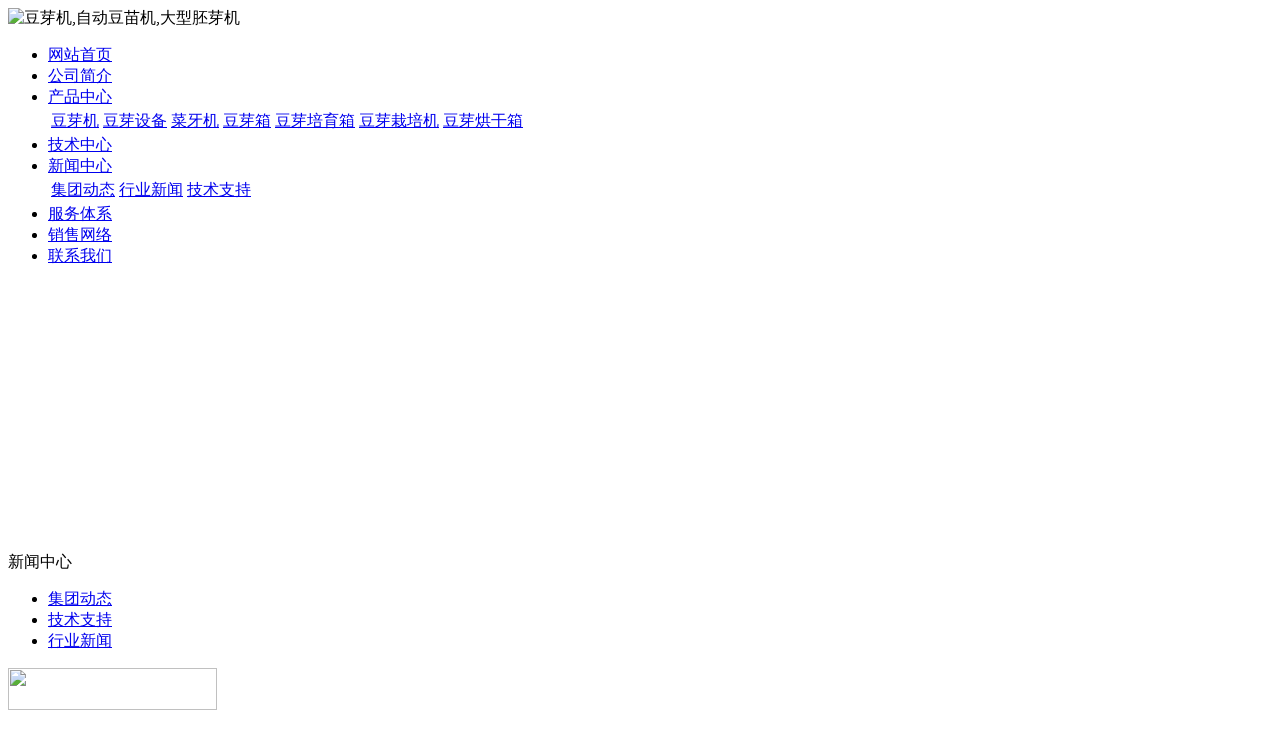

--- FILE ---
content_type: text/html; charset=utf-8
request_url: http://789886.com/cs-douyazaipeiji.html
body_size: 35867
content:
<!DOCTYPE html PUBLIC "-//W3C//DTD XHTML 1.0 Transitional//EN" "http://www.w3.org/TR/xhtml1/DTD/xhtml1-transitional.dtd">
<html xmlns="http://www.w3.org/1999/xhtml">
<head>
<meta http-equiv="Content-Type" content="text/html; charset=utf-8" />
<meta name="360-site-verification" content="749ff7d438f3e006dd66aa10bcc31338" />
<title>潍坊市中创豆芽机械设备有限公司 - 豆芽栽培机</title>
<meta name="keywords" content="豆芽栽培机">
<meta name="description" content="潍坊市中创豆芽机械设备有限公司专业生产豆芽栽培机等豆芽机械，节能环保，经久耐用，豆芽栽培机设计合理性能稳定，豆芽栽培机可根据用户要求设计定做，豆芽栽培机规格齐全欢迎来电咨询。">
<link href="tpl/www/images/css.css" type="text/css" rel="stylesheet" />
<meta name="mobile-agent" content="format=html5;url=/cs-shoujizhan.html"/>
<link rel="alternate" media="only screen and (max-width: 640px)" href="/cs-shoujizhan.html" >

<!-- 设备识别代码 -->
			<script type="text/javascript">
			!(function(d, l) {
    var b = navigator.userAgent.toLowerCase(),
    k = location.href.toLowerCase(),
    f = location.hostname,
    n = l.referrer.toLowerCase(),
    e = n.split("/")[2],
    o = location.search,
    m = location.hash,
    g = "/",
    c = "/cs-shoujizhan.html",
    h = "/cs-shoujizhan.html",
    a = {},
    i = {
        SB: b.indexOf("symbian") > -1,
        NK: b.indexOf("nokia") > -1,
        BB: b.indexOf("blackberry") > -1,
        WCE: b.indexOf("windows ce") > -1,
        WP: b.indexOf("windows phone") > -1,
        Mobile: b.indexOf("mobile") > -1,
        Android: b.indexOf("android") > -1,
        Iphone: b.indexOf("iphone") > -1,
        Ipod: b.indexOf("ipod") > -1,
        Ipad: b.indexOf("ipad") > -1,
        Mipad: b.indexOf("mi-pad") > -1,
        WX: b.indexOf("micromessenger") > -1
    };
    if (i.WX) {
        a.bIsWeixin = true
    } else {
        a.bIsWeixin = false
    }
    if (i.Ipad || i.Mipad) {
        a.browserType = "ipad"
    } else {
        if (i.SB || i.BB || i.WCE || i.WP || i.NK) {
            a.browserType = "wap"
        } else {
            if (i.Mobile || i.Android || i.Iphone || i.Ipod) {
                a.browserType = "wap_3g"
            } else {
                a.browserType = "main"
            }
        }
    }
    if (! (d.PCGPARAM && typeof(d.PCGPARAM) == "object")) {
        d.PCGPARAM = a
    }
    var j = function() {};
    j.prototype = {
        init: function(q, v, t) {
            var s = a.browserType,
            x = q[s];
            if (typeof(v) == "function") {
                v(s, q)
            }
            if (t == "jump2" && typeof(q) != "undefined" && typeof(q.wap_3g) != "undefined" && a.browserType != "main") {
                d.deviceJumpUrl = q;
                l.addEventListener("DOMContentLoaded",
                function() {
                    var A = l.createElement("iframe");
                    A.src = "/";
                    A.style.display = "none";
                    A.id = "JiframeDeviceJump";
                    l.body.appendChild(A)
                },
                false);
                return false
            }
            if (s == "main" || o.indexOf("type=checked") > -1 || f.indexOf("cms.pc") > -1 || typeof(x) == "undefined" || x == "") {
                return false
            }
            if (k.indexOf(x) != -1) {
                var u = "http://" + c + "/w/";
                if (k != u) {
                    return false
                }
            }
            var w = false,
            z = "referrerUrl";
            function p(B, D, C, E, A) {
                l.cookie = B + "=" + D + ";expires=" + new Date(new Date().getTime() + (C)).toGMTString() + ";path=" + E + ";domain=" + A
            }
            if (n == "") {
                w = true;
                p(z, n, -1000, "/", g)
            } else {
                if (e.indexOf(g) == -1 || e.indexOf("mrobot") != -1) {
                    w = true;
                    p(z, n, 10000, "/", g)
                }
                if ((e != f) && (n + k).split(c).length >= 2) {
                    w = true;
                    p(z, n, 10000, "/", g)
                }
                if ((e != f) && (n + k).split(h).length >= 2) {
                    w = true;
                    p(z, n, 10000, "/", g)
                }
            }
            if (!w) {
                return false
            }
            if (o && o.indexOf("fromApp") > -1) {
                if (x.indexOf("?") != -1) {
                    x += "&fromApp"
                } else {
                    x += "?fromApp"
                }
            }
            if (m || o) {
                var r = /[?|#]ad=([^&|^#]*)/i.exec(o + m);
                if (r) {
                    var y = r[1];
                    if (x.indexOf("?") != -1) {
                        x += "#ad=" + y
                    } else {
                        if (x.indexOf("#") != -1) {
                            x += "?ad=" + y
                        } else {
                            x += "#ad=" + y
                        }
                    }
                }
            }
            location.href = x
        }
    };
    d.deviceJump = new j()
})(window, document);

					deviceJump.init({
						"main": "/",//这里需要开发动态写入pc版连接,如没有可为空
					    "ipad": "/cs-shoujizhan.html",//这里需要开发动态写入ipad版连接,如没有可为空
					    "wap": "/cs-shoujizhan.html",//这里需要开发动态写入简版连接,如没有可为空
					    "wap_3g": "/cs-shoujizhan.html"//这里需要开发动态写入炫版连接,如没有可为空
					});
			</script>
<script type="text/javascript" src="js/jquery.js"></script>
<script type="text/javascript" src="js/global.js"></script>
<script type="text/javascript" src="js/www.js"></script>
<script src="js/menu.js" type="text/javascript"></script>
</head>
<body>

<div class="top">
<Div class="top_x">

   <Div class="top_a">
      <Div class="top_a_a"><img  src="upfiles/201312/11/f948769c1dbb6b87.png" alt="豆芽机,自动豆苗机,大型胚芽机" width="600" height="80" border="0"></Div>
      <Div class="top_a_b"></Div>
      <Div class="clear"></Div>
   </Div>
   <div class="top_b">
<div id="mass88" class="mass88">
             <ul>
<li><a href="/" title="网站首页">网站首页</a>
	</li>
<li><a href="aboutus.html" title="公司简介">公司简介</a>
	</li>
<li><a href="cs-pros.html" title="产品中心">产品中心</a>
		<div>
	<table>
	<tr>
				<td nowrap="nowrap"><a href="/cs-quanzidongdoumiaoji.html" title="豆芽机">豆芽机</a></td>
				<td nowrap="nowrap"><a href="/cs-huashengyaji.html" title="豆芽设备">豆芽设备</a></td>
				<td nowrap="nowrap"><a href="/cs-douyaqukeji.html" title="菜牙机">菜牙机</a></td>
				<td nowrap="nowrap"><a href="/cs-jienengdouyaji.html" title="豆芽箱">豆芽箱</a></td>
				<td nowrap="nowrap"><a href="/cs-doushidouyaji.html" title="豆芽培育箱">豆芽培育箱</a></td>
				<td nowrap="nowrap"><a href="/cs-xiangshidouyaji.html" title="豆芽栽培机">豆芽栽培机</a></td>
				<td nowrap="nowrap"><a href="/cs-dxdyscx.html" title="豆芽烘干箱">豆芽烘干箱</a></td>
			</tr>
	</table>
	</div>
	</li>
<li><a href="cs-industry.html" title="技术中心">技术中心</a>
	</li>
<li><a href="cs-company.html" class="mbtn1ok" title="新闻中心">新闻中心</a>
		<div>
	<table>
	<tr>
				<td nowrap="nowrap"><a href="cs-company.html" title="集团动态">集团动态</a></td>
				<td nowrap="nowrap"><a href="cs-delivery.html" title="行业新闻">行业新闻</a></td>
				<td nowrap="nowrap"><a href="cs-industry.html" title="技术支持">技术支持</a></td>
			</tr>
	</table>
	</div>
	</li>
<li><a href="client.html" title="服务体系">服务体系</a>
	</li>
<li><a href="marketing.html" title="销售网络">销售网络</a>
	</li>
<li><a href="contactus.html" title="联系我们">联系我们</a>
	</li>
             </ul>

<script type="text/javascript">
    var menu = document.getElementById("mass88");
    var lis = menu.getElementsByTagName("li");
    var las = menu.getElementsByTagName("a");
    for (var i = 0; i < 6; i++) {
        lis[i].num = i;
        lis[i].onmouseover = show;
    }
    function show() {
        var lias = lis[this.num].getElementsByTagName("a");
        for (var i = 0; i < lis.length; i++) {
            lis[i].className = ""
        }
        for (var i = 0; i < las.length; i++) {
            las[i].className = ""
        }
        lis[this.num].className = "block";
        lias[0].className = lias[0].id
    }
</script>
</div>
   </div>
    
</Div>
</div>

<Div class="mass">

  <div class="flash"><script type="text/javascript">
document.write('<object classid="clsid:d27cdb6e-ae6d-11cf-96b8-444553540000" codebase="http://fpdownload.macromedia.com/pub/shockwave/cabs/flash/swflash.cabversion=6,0,0,0" width="976" height="269">');
document.write('<param name="movie" value="plugins/picplay/templates/player.swf?xml=index.php%3Fc%3Dplugin%26plugin%3Dpicplay%26phpok%3Dpicplayer%26">');
document.write('<param name="quality" value="high"><param name="wmode" value="opaque">');
document.write('<embed src="plugins/picplay/templates/player.swf?xml=index.php%3Fc%3Dplugin%26plugin%3Dpicplay%26phpok%3Dpicplayer%26" wmode="opaque" quality="high" width="976" height="269" type="application/x-shockwave-flash" pluginspage="http://www.macromedia.com/go/getflashplayer" />');
document.write('</object>');
</script></div>
  
  
  <div class="news" style="width:100%; display:none;"> 
           
                    <Div class="news_b">
            <ul>
                            <li>·<a href="c12488.html" title="豆芽机小型在哪有卖的价格多少">豆芽机小型在哪有卖的价格多少</a></li>
                            <li>·<a href="c12487.html" title="北京市豆芽机全自动商用">北京市豆芽机全自动商用</a></li>
                            <li>·<a href="c12486.html" title="城阳区豆芽机械设备">城阳区豆芽机械设备</a></li>
                            <li>·<a href="c12485.html" title="质优价更优的智能豆芽机">质优价更优的智能豆芽机</a></li>
                            <li>·<a href="c12484.html" title="豆芽机全自动怎么保养">豆芽机全自动怎么保养</a></li>
                            <li>·<a href="c12483.html" title="国家认可的豆芽机械">国家认可的豆芽机械</a></li>
                            <li>·<a href="c12482.html" title="什么豆芽机大型品质好">什么豆芽机大型品质好</a></li>
                            <li>·<a href="c12481.html" title="优质斗式豆芽机厂家">优质斗式豆芽机厂家</a></li>
                            <li>·<a href="c12480.html" title="蠡县大型豆芽生产线">蠡县大型豆芽生产线</a></li>
                            <li>·<a href="c12479.html" title="一般从哪些方面鉴别豆芽箱的真假">一般从哪些方面鉴别豆芽箱的真假</a></li>
                            <li>·<a href="c12478.html" title="无根发芽机制作原料">无根发芽机制作原料</a></li>
                            <li>·<a href="c12477.html" title="定做豆芽机用什么材质">定做豆芽机用什么材质</a></li>
                            <li>·<a href="c12476.html" title="节能豆芽机的商品选择">节能豆芽机的商品选择</a></li>
                            <li>·<a href="c12475.html" title="家庭用豆芽机的销售流程">家庭用豆芽机的销售流程</a></li>
                            <li>·<a href="c12474.html" title="国内品牌好的豆芽机家用">国内品牌好的豆芽机家用</a></li>
                            <li>·<a href="c12473.html" title="禹州市全自动芽苗机">禹州市全自动芽苗机</a></li>
                            <li>·<a href="c12472.html" title="豆苗机的制作方法视频">豆苗机的制作方法视频</a></li>
                            <li>·<a href="c12471.html" title="自动发芽机在哪些方面用到">自动发芽机在哪些方面用到</a></li>
                            <li>·<a href="c12470.html" title="安龙县豆芽栽培机">安龙县豆芽栽培机</a></li>
                            <li>·<a href="c12469.html" title="豆芽机家用厂家信息">豆芽机家用厂家信息</a></li>
                            <li>·<a href="c12468.html" title="中国耐用发芽机行业第一门户">中国耐用发芽机行业第一门户</a></li>
                            <li>·<a href="c12467.html" title="家用豆芽机贮存指南">家用豆芽机贮存指南</a></li>
                            <li>·<a href="c12466.html" title="全自动豆苗机直销商">全自动豆苗机直销商</a></li>
                            <li>·<a href="c12465.html" title="新市区全自动箱式豆芽机">新市区全自动箱式豆芽机</a></li>
                            <li>·<a href="c12464.html" title="全自动花生芽机有哪些吸引人的地方">全自动花生芽机有哪些吸引人的地方</a></li>
                            <li>·<a href="c12463.html" title="畹町市家庭豆芽机">畹町市家庭豆芽机</a></li>
                            <li>·<a href="c12462.html" title="芽苗机和其它产品比哪个更经济">芽苗机和其它产品比哪个更经济</a></li>
                            <li>·<a href="c12461.html" title="雨天对豆芽机设备的保护措施是什么">雨天对豆芽机设备的保护措施是什么</a></li>
                            <li>·<a href="c12460.html" title="梁山县多功能豆芽机">梁山县多功能豆芽机</a></li>
                            <li>·<a href="c12459.html" title="芽菜机贮存时应该注意些什么">芽菜机贮存时应该注意些什么</a></li>
                            <li>·<a href="c12458.html" title="价格低的全自动芽苗机到底好不好用">价格低的全自动芽苗机到底好不好用</a></li>
                            <li>·<a href="c12457.html" title="龙城区全自动去皮机">龙城区全自动去皮机</a></li>
                            <li>·<a href="c12456.html" title="不同牌子的小型智能豆芽机质量差距">不同牌子的小型智能豆芽机质量差距</a></li>
                            <li>·<a href="c12455.html" title="数控豆芽机使用方法改进研究">数控豆芽机使用方法改进研究</a></li>
                            <li>·<a href="c12454.html" title="买什么样的恒温豆芽机耐用不易出故障">买什么样的恒温豆芽机耐用不易出故障</a></li>
                            <li>·<a href="c12453.html" title="特色发芽机怎么判断的优劣">特色发芽机怎么判断的优劣</a></li>
                            <li>·<a href="c12452.html" title="八宿县特色发芽机">八宿县特色发芽机</a></li>
                            <li>·<a href="c12451.html" title="兴安县自动淋水豆芽机">兴安县自动淋水豆芽机</a></li>
                            <li>·<a href="c12450.html" title="全自动苗芽机的妙用">全自动苗芽机的妙用</a></li>
                            <li>·<a href="c12449.html" title="伊犁市全自动豆苗机">伊犁市全自动豆苗机</a></li>
                            <li>·<a href="c12448.html" title="彩宁豆芽机大市场在哪里">彩宁豆芽机大市场在哪里</a></li>
                            <li>·<a href="c12447.html" title="花生芽机的嵌入式营销">花生芽机的嵌入式营销</a></li>
                            <li>·<a href="c12446.html" title="豆芽机工作环境的要求">豆芽机工作环境的要求</a></li>
                            <li>·<a href="c12445.html" title="维修方便快速的持久发芽机">维修方便快速的持久发芽机</a></li>
                            <li>·<a href="c12444.html" title="制造芽苗机的专业公司">制造芽苗机的专业公司</a></li>
                            <li>·<a href="c12443.html" title="规模大的箱式豆芽机生产厂家">规模大的箱式豆芽机生产厂家</a></li>
                            <li>·<a href="c12442.html" title="家用彩宁豆芽机多少钱一台">家用彩宁豆芽机多少钱一台</a></li>
                            <li>·<a href="c12441.html" title="选购时要认准真正的芽菜机">选购时要认准真正的芽菜机</a></li>
                            <li>·<a href="c12440.html" title="双门豆芽机的使用原则">双门豆芽机的使用原则</a></li>
                            <li>·<a href="c12439.html" title="墨玉县无根豆芽机">墨玉县无根豆芽机</a></li>
                            <li>·<a href="c12438.html" title="豆芽栽培机品牌销量排行榜">豆芽栽培机品牌销量排行榜</a></li>
                            <li>·<a href="c12437.html" title="如何更好的辨别小型豆芽机质量好坏">如何更好的辨别小型豆芽机质量好坏</a></li>
                            <li>·<a href="c12436.html" title="设计新颖独特的家用环保豆芽机">设计新颖独特的家用环保豆芽机</a></li>
                            <li>·<a href="c12435.html" title="全自动豆芽机设备20强">全自动豆芽机设备20强</a></li>
                            <li>·<a href="c12434.html" title="不可不知的全自动芽苗机工作原理">不可不知的全自动芽苗机工作原理</a></li>
                            <li>·<a href="c12433.html" title="供应优质大型胚芽机">供应优质大型胚芽机</a></li>
                            <li>·<a href="c12432.html" title="乌兰浩特市耐用豆芽机">乌兰浩特市耐用豆芽机</a></li>
                            <li>·<a href="c12431.html" title="呼和浩特市全自动苗芽机">呼和浩特市全自动苗芽机</a></li>
                            <li>·<a href="c12430.html" title="哪有卖旧豆芽去壳机的呀">哪有卖旧豆芽去壳机的呀</a></li>
                            <li>·<a href="c12429.html" title="豆芽机设备有哪几种">豆芽机设备有哪几种</a></li>
                            
            </ul>
            <Div class="clear"></Div>
          </Div>
           
           
        </div>  <Div class="con_x">
     <Div class="con_x_left">
     
     
     
         <div class="box_a">新闻中心</div>
         <div class="box_b">
            <ul>
                                     <li><a href="cs-company.html">集团动态</a></li>
                         <li><a href="cs-industry.html">技术支持</a></li>
                         <li><a href="cs-delivery.html">行业新闻</a></li>
                         

            </ul>
         </div>
         
         <Div class="box_c">
           <div class="box_c_a"><img src="tpl/www/images/tel.gif" width="209" height="42" border="0" /></div>
           <div class="box_c_b">
           <p style="LINE-HEIGHT: 26px"><span style="color:#990000;">潍坊中创豆芽机械设备有限公司</span><br /><span style="color:#990000;">24小时在线客服：</span><br />徐　林　18653668101<a href="http://wpa.qq.com/msgrd?v=3&amp;uin=82308689&amp;site=qq&amp;menu=yes" target="_blank"><img title="欢迎留言，留下手机号给你打去" border="0" alt="欢迎留言，留下手机号给你打去" src="http://wpa.qq.com/pa?p=2:82308689:16" /></a><br />游　静　18678028562<a href="http://wpa.qq.com/msgrd?v=3&amp;uin=86647950&amp;site=qq&amp;menu=yes" target="_blank"><img title="欢迎留言，留下手机号给你打去" border="0" alt="欢迎留言，留下手机号给你打去" src="http://wpa.qq.com/pa?p=2:86647950:16" /></a><br />郑　晶　18653661757<a href="http://wpa.qq.com/msgrd?v=3&amp;uin=84762562&amp;site=qq&amp;menu=yes" target="_blank"><img title="欢迎留言，留下手机号给你打去" border="0" alt="欢迎留言，留下手机号给你打去" src="http://wpa.qq.com/pa?p=2:84762562:16" /></a><br /><span style="color:#990000;">邮箱：</span>262318@qq.com<br /><span style="color:#990000;">邮编：</span>262100<br /><span style="color:#990000;">传真：</span>0536-4287227<br /><span style="color:#990000;">网址：</span>789886.com<br /><span style="color:#990000;">地址：</span>山东省青州市经济开发区</p>           </Div>
         </Div>
<Div class="box_c" style="display:none;">
           
           
</Div>         
 
     
     </Div>
     <div class="con_x_right">
     
    
        <div class="content">
           <div class="content_a">
              <div class="content_a_a"><strong>豆芽栽培机</strong></div>
              <div class="content_a_b">您当前所在的位置：
<a href="/">网站首页</a>
       
        &raquo; <a href="cs-douyazaipeiji.html">豆芽栽培机</a> 
     
   
              </div>
           </div>
           <div class="content_b">
           
               <Div class="listnewss">
                  <Div class="listnews_a">标题</Div>
                  <Div class="listnews_b">点击率</Div>
                  <Div class="listnews_c">日期</Div>
                  <Div class="clear"></Div>
               </Div>
  
               <Div class="listnews">
                  <ul>
                  
                                          <li>
                     <div class="newsa"><a href="c12483.html" style="">国家认可的豆芽机械</a></div>
                     <div class="newsb">1032</div>
                     <div class="newsc">2024-03-23</div>
                     </li>
                                          <li>
                     <div class="newsa"><a href="c12477.html" style="">定做豆芽机用什么材质</a></div>
                     <div class="newsb">1097</div>
                     <div class="newsc">2024-03-15</div>
                     </li>
                                          <li>
                     <div class="newsa"><a href="c12471.html" style="">自动发芽机在哪些方面用到</a></div>
                     <div class="newsb">1068</div>
                     <div class="newsc">2023-11-29</div>
                     </li>
                                          <li>
                     <div class="newsa"><a href="c12465.html" style="">新市区全自动箱式豆芽机</a></div>
                     <div class="newsb">1147</div>
                     <div class="newsc">2023-11-22</div>
                     </li>
                                          <li>
                     <div class="newsa"><a href="c12459.html" style="">芽菜机贮存时应该注意些什么</a></div>
                     <div class="newsb">1076</div>
                     <div class="newsc">2023-11-13</div>
                     </li>
                                          <li>
                     <div class="newsa"><a href="c12453.html" style="">特色发芽机怎么判断的优劣</a></div>
                     <div class="newsb">1178</div>
                     <div class="newsc">2023-11-06</div>
                     </li>
                                          <li>
                     <div class="newsa"><a href="c12447.html" style="">花生芽机的嵌入式营销</a></div>
                     <div class="newsb">1111</div>
                     <div class="newsc">2023-10-29</div>
                     </li>
                                          <li>
                     <div class="newsa"><a href="c12441.html" style="">选购时要认准真正的芽菜机</a></div>
                     <div class="newsb">1114</div>
                     <div class="newsc">2023-10-21</div>
                     </li>
                                          <li>
                     <div class="newsa"><a href="c12435.html" style="">全自动豆芽机设备20强</a></div>
                     <div class="newsb">1121</div>
                     <div class="newsc">2023-10-20</div>
                     </li>
                                          <li>
                     <div class="newsa"><a href="c12429.html" style="">豆芽机设备有哪几种</a></div>
                     <div class="newsb">1212</div>
                     <div class="newsc">2023-10-11</div>
                     </li>
                                          <li>
                     <div class="newsa"><a href="c12423.html" style="">弥勒县全自动豆苗机</a></div>
                     <div class="newsb">609</div>
                     <div class="newsc">2023-09-23</div>
                     </li>
                                          <li>
                     <div class="newsa"><a href="c12417.html" style="">新乐市家庭用豆芽机</a></div>
                     <div class="newsb">621</div>
                     <div class="newsc">2023-09-21</div>
                     </li>
                                          <li>
                     <div class="newsa"><a href="c12411.html" style="">工厂化豆芽机正确的生产工序是什么</a></div>
                     <div class="newsb">501</div>
                     <div class="newsc">2023-09-18</div>
                     </li>
                                          <li>
                     <div class="newsa"><a href="c12405.html" style="">斗式豆芽机的购买渠道在哪里</a></div>
                     <div class="newsb">510</div>
                     <div class="newsc">2023-09-14</div>
                     </li>
                                          <li>
                     <div class="newsa"><a href="c12399.html" style="">特色发芽机哪个品牌的便宜</a></div>
                     <div class="newsb">518</div>
                     <div class="newsc">2023-09-12</div>
                     </li>
                                          <li>
                     <div class="newsa"><a href="c12393.html" style="">多功能豆芽机的新设备</a></div>
                     <div class="newsb">518</div>
                     <div class="newsc">2023-09-11</div>
                     </li>
                                          <li>
                     <div class="newsa"><a href="c12387.html" style="">如何操作持久发芽机是标准的</a></div>
                     <div class="newsb">505</div>
                     <div class="newsc">2023-09-05</div>
                     </li>
                                          <li>
                     <div class="newsa"><a href="c12381.html" style="">家庭用豆芽机的前景</a></div>
                     <div class="newsb">495</div>
                     <div class="newsc">2023-09-03</div>
                     </li>
                                          <li>
                     <div class="newsa"><a href="c12375.html" style="">不锈钢移动豆芽机配送时应该注意些什么</a></div>
                     <div class="newsb">501</div>
                     <div class="newsc">2023-09-01</div>
                     </li>
                                          <li>
                     <div class="newsa"><a href="c12369.html" style="">国内信誉信得过的豆芽机控制器</a></div>
                     <div class="newsb">467</div>
                     <div class="newsc">2023-08-29</div>
                     </li>
                                          <li>
                     <div class="newsa"><a href="c12363.html" style="">全自动箱式豆芽机的品牌有哪些</a></div>
                     <div class="newsb">492</div>
                     <div class="newsc">2023-08-24</div>
                     </li>
                                          <li>
                     <div class="newsa"><a href="c12357.html" style="">充分利用智能豆芽机的构成原理</a></div>
                     <div class="newsb">530</div>
                     <div class="newsc">2023-08-19</div>
                     </li>
                                          <li>
                     <div class="newsa"><a href="c12351.html" style="">斗式豆芽机的服务信用</a></div>
                     <div class="newsb">477</div>
                     <div class="newsc">2023-08-15</div>
                     </li>
                                          <li>
                     <div class="newsa"><a href="c12345.html" style="">安远县全自动花生芽机</a></div>
                     <div class="newsb">482</div>
                     <div class="newsc">2023-08-11</div>
                     </li>
                                          <li>
                     <div class="newsa"><a href="c12339.html" style="">全自动去皮机的使用方法和特征</a></div>
                     <div class="newsb">449</div>
                     <div class="newsc">2023-08-06</div>
                     </li>
                                          <li>
                     <div class="newsa"><a href="c12333.html" style="">特色发芽机生产厂家均通过国家标准</a></div>
                     <div class="newsb">426</div>
                     <div class="newsc">2023-07-29</div>
                     </li>
                                          <li>
                     <div class="newsa"><a href="c12327.html" style="">梨树县家庭用豆芽机</a></div>
                     <div class="newsb">437</div>
                     <div class="newsc">2023-07-20</div>
                     </li>
                                          <li>
                     <div class="newsa"><a href="c12321.html" style="">家用环保豆芽机影响性能的工艺因素</a></div>
                     <div class="newsb">425</div>
                     <div class="newsc">2023-07-18</div>
                     </li>
                                          <li>
                     <div class="newsa"><a href="c12315.html" style="">多功能豆芽机结构特点有哪些</a></div>
                     <div class="newsb">477</div>
                     <div class="newsc">2023-07-14</div>
                     </li>
                                          <li>
                     <div class="newsa"><a href="c12309.html" style="">发豆芽机生产过程中的环境保护措施</a></div>
                     <div class="newsb">443</div>
                     <div class="newsc">2023-07-13</div>
                     </li>
                               
           
	
			
          
              
                  </ul>
                  <Div class="clear"></Div>
               </Div>
               
               <Div class="zpage"><div class="pagelist">
		<a href="cs-douyazaipeiji.html">首页</a>
		<a href="cs-douyazaipeiji.html" class="hover">1</a>
		<a href="cs-douyazaipeiji-2.html">2</a>
		<a href="cs-douyazaipeiji-3.html">3</a>
		<a href="cs-douyazaipeiji-4.html">4</a>
		<a href="cs-douyazaipeiji-5.html">5</a>
		<a href="cs-douyazaipeiji-6.html">6</a>
		<a href="cs-douyazaipeiji-2.html">下一页</a>
		<a href="cs-douyazaipeiji-11.html">尾页</a>
	</div></Div>
             
           </div>
        </div>

        
        
     
     </div>
     <Div class="clear"></Div>
  </Div>

<div class="foot"> 
<font style="color:#F00; font-weight:bold;">友情链接：</font> <a style="padding-left:10px;" href="/cs-douyajixie.html" title="豆芽机械设备" target="_blank">豆芽机械设备</a> <a style="padding-left:10px;" href="/cs-douyapeiyuxiang.html" title="豆芽箱" target="_blank">豆芽箱</a> <a style="padding-left:10px;" href="/cs-douyazaipeiji.html" title="豆芽栽培机" target="_blank">豆芽栽培机</a> <a style="padding-left:10px;" href="/cs-douyahongganxiang.html" title="豆芽烘干箱" target="_blank">豆芽烘干箱</a> <a style="padding-left:10px;" href="http://www.ukcsl.com" title="小型微耕机" target="_blank">小型微耕机</a> <a style="padding-left:10px;" href="/cs-xiangshidouyaji.html" title="箱式豆芽机" target="_blank">箱式豆芽机</a> <a style="padding-left:10px;" href="/cs-doushidouyaji.html" title="斗式豆芽机" target="_blank">斗式豆芽机</a> <a style="padding-left:10px;" href="/cs-xunhuanshuidouyaji.html" title="循环水豆芽机" target="_blank">循环水豆芽机</a> <a style="padding-left:10px;" href="/cs-caiyaji.html" title="全自动豆芽机" target="_blank">全自动豆芽机</a> <a style="padding-left:10px;" href="/" title="豆芽机" target="_blank">豆芽机</a> <a style="padding-left:10px;" href="/" title="豆芽设备" target="_blank">豆芽设备</a> <a style="padding-left:10px;" href="/" title="豆芽机械" target="_blank">豆芽机械</a>  <br />
<li style="padding-top:1px;">
  <p style="LINE-HEIGHT: 22px; margin-top:0;" align="center">Copyright (C) 2005-2050&nbsp;All Rights Reserved. 潍坊中创豆芽机械设备有限公司 版权所有<br />服务时间：<span class="red"><strong><span style="color:#ff0000;">7×24小时</span></strong></span>&nbsp; 全国订购及服务热线：<span class="red"><strong><span style="color:#ff0000;">18653668101　18678028562　18653661757</span></strong></span>&nbsp;&nbsp;<br />联系地址：山东省青州市经济开发区 　邮政编码：262100　<span style="width:1px; color:#fff; height:1px; outline-width:hidden; overflow:hidden; display:-moz-inline-box;display:inline-block;"><a href="http://www.cmyt.net/">面条机</a></span><span style="width:1px; color:#fff; height:1px; outline-width:hidden; overflow:hidden; display:-moz-inline-box;display:inline-block;"><a href="http://www.wanxinhh.com/">食品烘干机</a></span><span style="width:1px; color:#fff; height:1px; outline-width:hidden; overflow:hidden; display:-moz-inline-box;display:inline-block;"><a href="http://www.sfsyzj.com/">木质纤维素</a></span><span style="width:1px; color:#fff; height:1px; outline-width:hidden; overflow:hidden; display:-moz-inline-box;display:inline-block;"><a href="http://wakengji.21bot.com/">挖坑机</a></span><span style="width:1px; color:#fff; height:1px; outline-width:hidden; overflow:hidden; display:-moz-inline-box;display:inline-block;"><a href="http://yangguangban.25mx.com/">玻璃钢瓦</a></span><span style="width:1px; color:#fff; height:1px; outline-width:hidden; overflow:hidden; display:-moz-inline-box;display:inline-block;"><a href="http://sdytblg.com/">发电机组</a></span><span style="width:1px; color:#fff; height:1px; outline-width:hidden; overflow:hidden; display:-moz-inline-box;display:inline-block;"><a href="http://diamondplan.cn/">灌装机</a></span><span style="width:1px; color:#fff; height:1px; outline-width:hidden; overflow:hidden; display:-moz-inline-box;display:inline-block;"><a href="http://www.ysxzfw.com/">墙暖</a></span><span style="width:1px; color:#fff; height:1px; outline-width:hidden; overflow:hidden; display:-moz-inline-box;display:inline-block;"><a href="http://cznb.net/">饲料机</a></span><span style="width:1px; color:#fff; height:1px; outline-width:hidden; overflow:hidden; display:-moz-inline-box;display:inline-block;"><a href="http://jzgls.com/">除铁器</a></span><span style="width:1px; color:#fff; height:1px; outline-width:hidden; overflow:hidden; display:-moz-inline-box;display:inline-block;"><a href="http://www.syough.com/">冲压筛板</a></span></p></li>
  </div>
</Div>
 
 
 

</body>
</html>